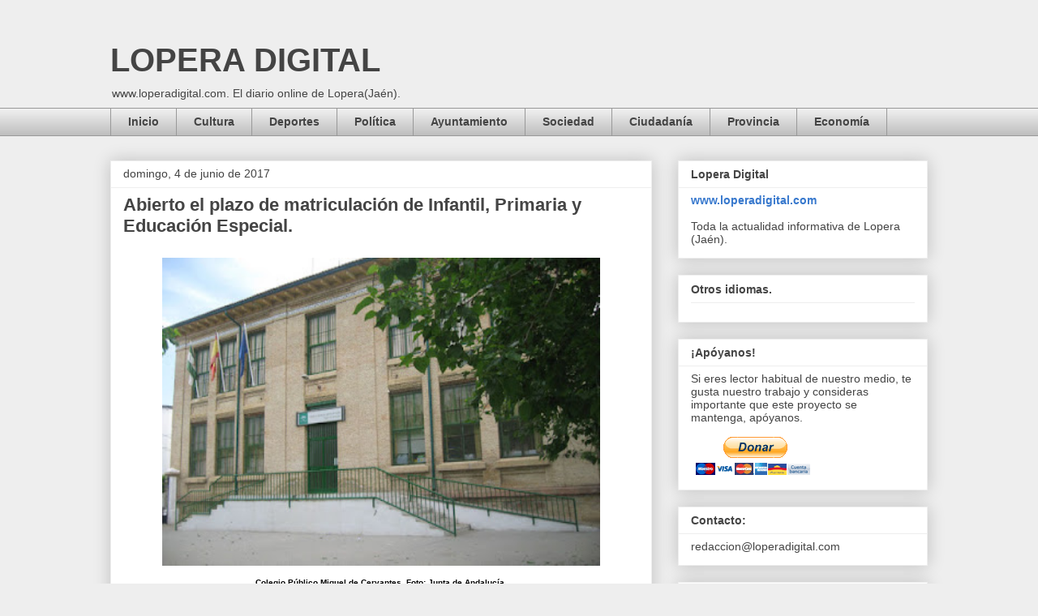

--- FILE ---
content_type: text/html; charset=UTF-8
request_url: https://www.loperadigital.com/b/stats?style=BLACK_TRANSPARENT&timeRange=ALL_TIME&token=APq4FmDz5FPScstHOuPn-Mi77ITRPaDePyAxwKyUY9RaLt4wlCDw45hXs-uhZmrHnooGDnaxHtBBTKmI6iOqd8RHut45QE3kdA
body_size: 47
content:
{"total":5386888,"sparklineOptions":{"backgroundColor":{"fillOpacity":0.1,"fill":"#000000"},"series":[{"areaOpacity":0.3,"color":"#202020"}]},"sparklineData":[[0,50],[1,58],[2,62],[3,59],[4,76],[5,60],[6,60],[7,52],[8,56],[9,56],[10,49],[11,46],[12,53],[13,45],[14,56],[15,53],[16,42],[17,48],[18,72],[19,81],[20,79],[21,84],[22,100],[23,95],[24,85],[25,72],[26,67],[27,68],[28,74],[29,39]],"nextTickMs":33333}

--- FILE ---
content_type: text/html; charset=utf-8
request_url: https://www.google.com/recaptcha/api2/aframe
body_size: 268
content:
<!DOCTYPE HTML><html><head><meta http-equiv="content-type" content="text/html; charset=UTF-8"></head><body><script nonce="ABL_7gJyCEk60Xa5sEQTbg">/** Anti-fraud and anti-abuse applications only. See google.com/recaptcha */ try{var clients={'sodar':'https://pagead2.googlesyndication.com/pagead/sodar?'};window.addEventListener("message",function(a){try{if(a.source===window.parent){var b=JSON.parse(a.data);var c=clients[b['id']];if(c){var d=document.createElement('img');d.src=c+b['params']+'&rc='+(localStorage.getItem("rc::a")?sessionStorage.getItem("rc::b"):"");window.document.body.appendChild(d);sessionStorage.setItem("rc::e",parseInt(sessionStorage.getItem("rc::e")||0)+1);localStorage.setItem("rc::h",'1769436479451');}}}catch(b){}});window.parent.postMessage("_grecaptcha_ready", "*");}catch(b){}</script></body></html>